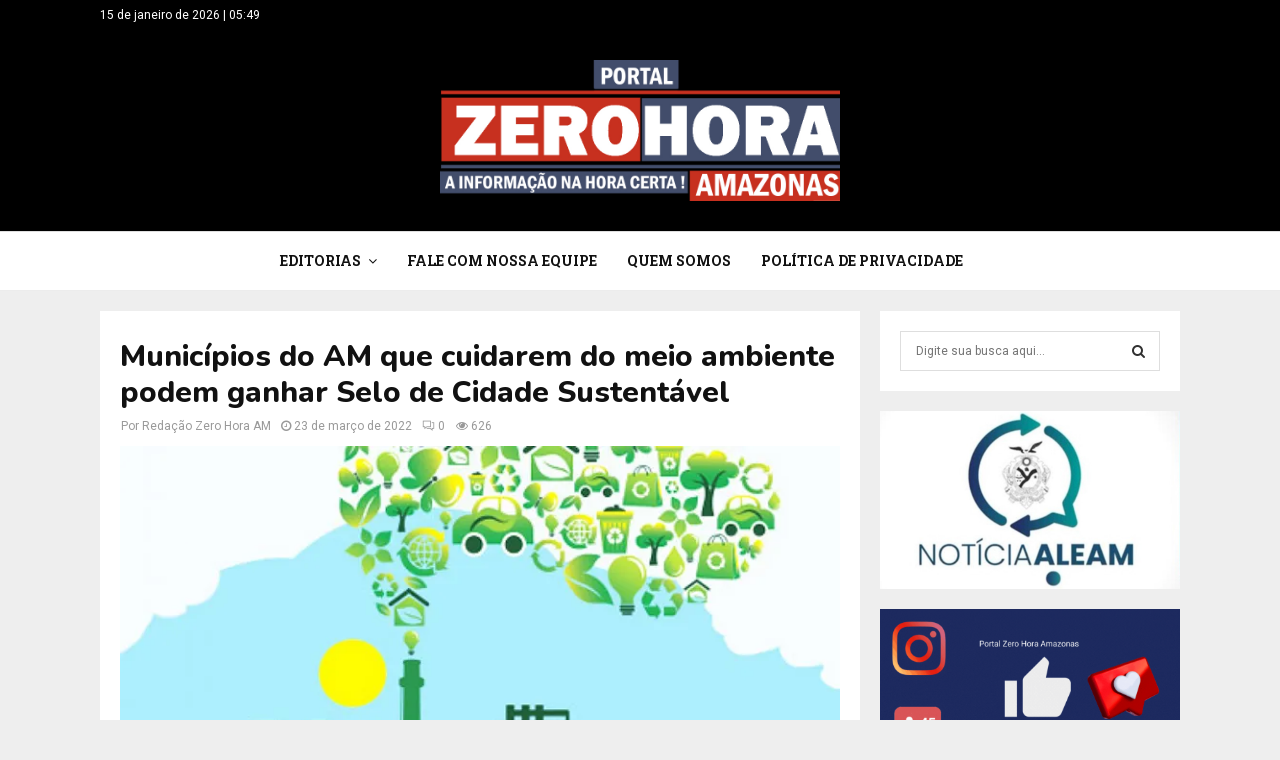

--- FILE ---
content_type: text/html; charset=utf-8
request_url: https://www.google.com/recaptcha/api2/aframe
body_size: 183
content:
<!DOCTYPE HTML><html><head><meta http-equiv="content-type" content="text/html; charset=UTF-8"></head><body><script nonce="KZhgLNeKcQ4oZK7IfwmdRw">/** Anti-fraud and anti-abuse applications only. See google.com/recaptcha */ try{var clients={'sodar':'https://pagead2.googlesyndication.com/pagead/sodar?'};window.addEventListener("message",function(a){try{if(a.source===window.parent){var b=JSON.parse(a.data);var c=clients[b['id']];if(c){var d=document.createElement('img');d.src=c+b['params']+'&rc='+(localStorage.getItem("rc::a")?sessionStorage.getItem("rc::b"):"");window.document.body.appendChild(d);sessionStorage.setItem("rc::e",parseInt(sessionStorage.getItem("rc::e")||0)+1);localStorage.setItem("rc::h",'1768470553330');}}}catch(b){}});window.parent.postMessage("_grecaptcha_ready", "*");}catch(b){}</script></body></html>

--- FILE ---
content_type: application/javascript; charset=utf-8
request_url: https://fundingchoicesmessages.google.com/f/AGSKWxUrV_vdfG3PHBiSDADVo1NjVa_9yEG7xtjtFBYByq9ogyK780MXg0jXafpKJnKdGmxk3l29rH_jVyoElSTXK86OhvWaw6wOGebRzk8Wtl_H-LpUCBGtawGDg6dPFzHufYU3y836z7HCxxe1kJsOdM5JH2ru0b4TWh_gonFkd-hqlHXE6OMQgV_7xDTN/_/ad_spot./js_adv_/ad/top./ad_bot./ad/load_
body_size: -1292
content:
window['c92b8c3b-0e9d-4f69-943a-3b4e9129c8ab'] = true;